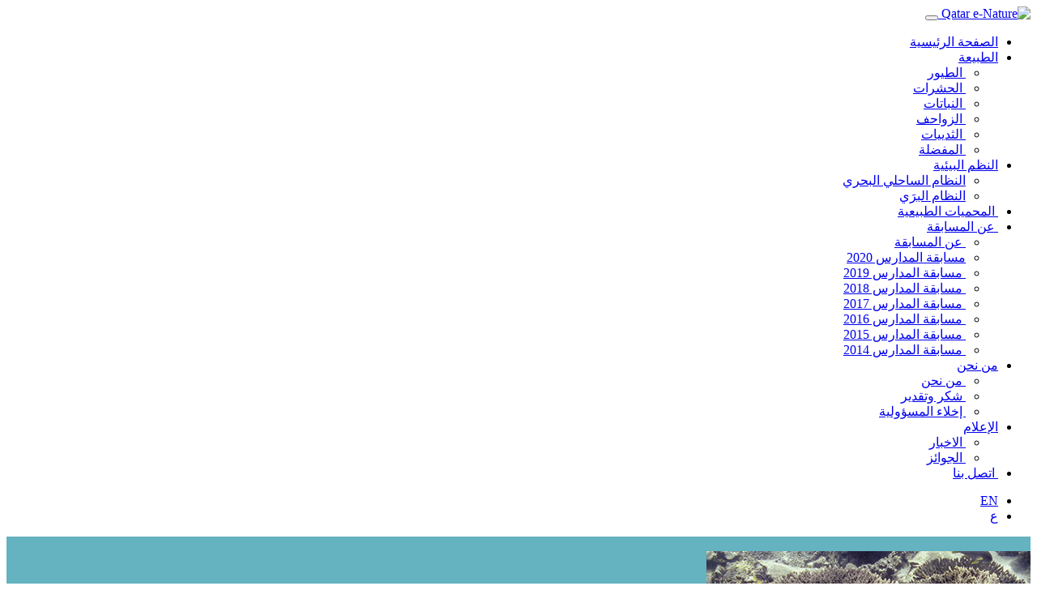

--- FILE ---
content_type: text/html; charset=UTF-8
request_url: https://www.enature.qa/ar/specie/linckia-guildingi/
body_size: 8711
content:
<!DOCTYPE html>
<html xmlns="http://www.w3.org/1999/xhtml" dir="rtl" lang="ar">
	
	<head>

	<!-- meta tags -->

    <meta charset="utf-8">
    <meta http-equiv="X-UA-Compatible" content="IE=edge">
    <meta name="viewport" content="width=device-width, initial-scale=1">
    <meta name="copyright" content="Copyright &copy; 2026Qatar e-Nature">
    <meta name="author" content="Qatar e-Nature">
    <meta name="dasign" content="softarisit.com">
	<meta name="robots" content="index, follow">
	<meta name="googlebot" content="index, follow">
	<meta name="Rating" content="General">
	<title>Qatar e-Nature &#8211; Linckia guildingi</title>
    
	<!-- icons -->
    
	<link rel="apple-touch-icon" href="https://www.enature.qa/apple-touch-icon.png">
	<link rel="shortcut icon" href="https://www.enature.qa/favicon.ico" type="image/x-icon">
	<link rel="icon" type="image/png" href="https://www.enature.qa/favicon.png">
	<meta name="msapplication-TileColor" content="#07708a">
	<meta name="msapplication-TileImage" content="https://www.enature.qa/mstile.png">
	<meta name="theme-color" content="#ffffff">

    <!-- Bootstrap 3 -->
		
	<link href="https://www.enature.qa/wp-content/themes/enature/css/bootstrap.min.css" rel="stylesheet" media="screen">
	<link href="https://www.enature.qa/wp-content/themes/enature/style.css?timestamp=1234" type="text/css" rel="stylesheet" media="screen, projection" />
	<script src="https://www.enature.qa/wp-content/themes/enature/js/jquery.js"></script>
	<script src="https://www.enature.qa/wp-content/themes/enature/js/bootstrap.min.js"></script>
	
	<!-- HTML5 Shim and Respond.js IE8 support of HTML5 elements and media queries -->
	<!--[if lt IE 9]>
		<script src="https://www.enature.qa/wp-content/themes/enature/js/html5shiv.min.js"></script>
		<script src="https://www.enature.qa/wp-content/themes/enature/js/respond.min.js"></script>
	<![endif]-->
	
	<!-- Font -->
	
	<link rel="stylesheet" href="https://www.enature.qa/wp-content/themes/enature/css/font-awesome/css/font-awesome.min.css">
	<link href='http://fonts.googleapis.com/css?family=Montserrat:700,400|Crimson+Text:400italic' rel='stylesheet' type='text/css'>
	    
			<script type="text/javascript">
			window._wpemojiSettings = {"baseUrl":"https:\/\/s.w.org\/images\/core\/emoji\/72x72\/","ext":".png","source":{"concatemoji":"https:\/\/www.enature.qa\/wp-includes\/js\/wp-emoji-release.min.js?ver=4.3.17"}};
			!function(a,b,c){function d(a){var c=b.createElement("canvas"),d=c.getContext&&c.getContext("2d");return d&&d.fillText?(d.textBaseline="top",d.font="600 32px Arial","flag"===a?(d.fillText(String.fromCharCode(55356,56812,55356,56807),0,0),c.toDataURL().length>3e3):(d.fillText(String.fromCharCode(55357,56835),0,0),0!==d.getImageData(16,16,1,1).data[0])):!1}function e(a){var c=b.createElement("script");c.src=a,c.type="text/javascript",b.getElementsByTagName("head")[0].appendChild(c)}var f,g;c.supports={simple:d("simple"),flag:d("flag")},c.DOMReady=!1,c.readyCallback=function(){c.DOMReady=!0},c.supports.simple&&c.supports.flag||(g=function(){c.readyCallback()},b.addEventListener?(b.addEventListener("DOMContentLoaded",g,!1),a.addEventListener("load",g,!1)):(a.attachEvent("onload",g),b.attachEvent("onreadystatechange",function(){"complete"===b.readyState&&c.readyCallback()})),f=c.source||{},f.concatemoji?e(f.concatemoji):f.wpemoji&&f.twemoji&&(e(f.twemoji),e(f.wpemoji)))}(window,document,window._wpemojiSettings);
		</script>
		<style type="text/css">
img.wp-smiley,
img.emoji {
	display: inline !important;
	border: none !important;
	box-shadow: none !important;
	height: 1em !important;
	width: 1em !important;
	margin: 0 .07em !important;
	vertical-align: -0.1em !important;
	background: none !important;
	padding: 0 !important;
}
</style>
<link rel="EditURI" type="application/rsd+xml" title="RSD" href="https://www.enature.qa/xmlrpc.php?rsd" />
<link rel="wlwmanifest" type="application/wlwmanifest+xml" href="https://www.enature.qa/wp-includes/wlwmanifest.xml" /> 
<link rel='prev' title='Leiaster leachi' href='https://www.enature.qa/ar/specie/leiaster-leachi/' />
<link rel='next' title='Lunella coronata' href='https://www.enature.qa/ar/specie/lunella-coronata/' />
<meta name="generator" content="WordPress 4.3.17" />
<link rel='canonical' href='https://www.enature.qa/ar/specie/linckia-guildingi/' />
<link rel='shortlink' href='https://www.enature.qa/ar/?p=7077' />
<script type="text/javascript">
(function(url){
	if(/(?:Chrome\/26\.0\.1410\.63 Safari\/537\.31|WordfenceTestMonBot)/.test(navigator.userAgent)){ return; }
	var addEvent = function(evt, handler) {
		if (window.addEventListener) {
			document.addEventListener(evt, handler, false);
		} else if (window.attachEvent) {
			document.attachEvent('on' + evt, handler);
		}
	};
	var removeEvent = function(evt, handler) {
		if (window.removeEventListener) {
			document.removeEventListener(evt, handler, false);
		} else if (window.detachEvent) {
			document.detachEvent('on' + evt, handler);
		}
	};
	var evts = 'contextmenu dblclick drag dragend dragenter dragleave dragover dragstart drop keydown keypress keyup mousedown mousemove mouseout mouseover mouseup mousewheel scroll'.split(' ');
	var logHuman = function() {
		var wfscr = document.createElement('script');
		wfscr.type = 'text/javascript';
		wfscr.async = true;
		wfscr.src = url + '&r=' + Math.random();
		(document.getElementsByTagName('head')[0]||document.getElementsByTagName('body')[0]).appendChild(wfscr);
		for (var i = 0; i < evts.length; i++) {
			removeEvent(evts[i], logHuman);
		}
	};
	for (var i = 0; i < evts.length; i++) {
		addEvent(evts[i], logHuman);
	}
})('//www.enature.qa/ar/?wordfence_lh=1&hid=D704DDB97F0C0080E678AA55884940A9');
</script><link hreflang="en" href="https://www.enature.qa/en/specie/linckia-guildingi/" rel="alternate" />
<link hreflang="ar" href="https://www.enature.qa/ar/specie/linckia-guildingi/" rel="alternate" />
<link hreflang="x-default" href="https://www.enature.qa/specie/linckia-guildingi/" rel="alternate" />
<meta name="generator" content="qTranslate-X 3.4.6.4" />
	
		
		<style>
		body, html {
			font-size: 16px;
		}
		@media (min-width: 768px){
			.dropdown-menu {
			    left: auto;
			    right:0;
			    text-align: right;
			}
		}
	</style>
		
	<!-- Google tag (gtag.js) -->
	<script async src="https://www.googletagmanager.com/gtag/js?id=G-WT0HFB6VMS"></script>
	<script>
	window.dataLayer = window.dataLayer || [];
	function gtag(){dataLayer.push(arguments);}
	gtag('js', new Date());

	gtag('config', 'G-WT0HFB6VMS');
	</script>
	</head>
 
	<body>
    
    <div class="website_background">
    
	<nav id="header_navbar" class="navbar navbar-default" role="navigation">
		<div class="container">
			<div class="navbar-header">
				<a class="navbar-brand" href="https://www.enature.qa/ar">
                                        <img src="https://www.enature.qa/wp-content/themes/enature/images/logo_qatar_enature_ar.png" alt="Qatar e-Nature">
                </a>
				<button type="button" class="navbar-toggle collapsed navbar-right" data-toggle="collapse" data-target=".navbar-collapse">
				<span class="icon-bar"></span>
				<span class="icon-bar"></span>
				<span class="icon-bar"></span>
				</button>
			</div>
			<div class="collapse navbar-collapse">
				<ul id="menu-main-menu" class="nav navbar-nav"><li id="menu-item-7434" class="menu-item menu-item-type-post_type menu-item-object-page menu-item-7434"><a title="الصفحة الرئيسية" href="https://www.enature.qa/ar/">الصفحة الرئيسية</a></li>
<li id="menu-item-2466" class="menu-item menu-item-type-custom menu-item-object-custom menu-item-has-children menu-item-2466 dropdown"><a title="الطبيعة" href="#" data-toggle="dropdown" class="dropdown-toggle" aria-haspopup="true">الطبيعة <span class="caret"></span></a>
<ul role="menu" class=" dropdown-menu">
	<li id="menu-item-2674" class="menu-item menu-item-type-taxonomy menu-item-object-kingdom menu-item-2674"><a title="الطيور" href="https://www.enature.qa/ar/kingdom/birds/"><span class="glyphicon الطيور"></span>&nbsp;الطيور</a></li>
	<li id="menu-item-2675" class="menu-item menu-item-type-taxonomy menu-item-object-kingdom menu-item-2675"><a title="الحشرات" href="https://www.enature.qa/ar/kingdom/insects/"><span class="glyphicon الحشرات"></span>&nbsp;الحشرات</a></li>
	<li id="menu-item-2676" class="menu-item menu-item-type-taxonomy menu-item-object-kingdom menu-item-2676"><a title="النباتات" href="https://www.enature.qa/ar/kingdom/flora/"><span class="glyphicon النباتات"></span>&nbsp;النباتات</a></li>
	<li id="menu-item-2679" class="menu-item menu-item-type-taxonomy menu-item-object-kingdom menu-item-2679"><a title="الزواحف" href="https://www.enature.qa/ar/kingdom/reptiles/"><span class="glyphicon الزواحف"></span>&nbsp;الزواحف</a></li>
	<li id="menu-item-2677" class="menu-item menu-item-type-taxonomy menu-item-object-kingdom menu-item-2677"><a title="الثدييات" href="https://www.enature.qa/ar/kingdom/mammals/"><span class="glyphicon الثدييات"></span>&nbsp;الثدييات</a></li>
	<li id="menu-item-33" class="menu-item menu-item-type-post_type menu-item-object-page menu-item-33"><a title="المفضلة" href="https://www.enature.qa/ar/favorites/"><span class="glyphicon المفضلة"></span>&nbsp;المفضلة</a></li>
</ul>
</li>
<li id="menu-item-7801" class="menu-item menu-item-type-custom menu-item-object-custom menu-item-has-children menu-item-7801 dropdown"><a title="النظم البيئية" href="#" data-toggle="dropdown" class="dropdown-toggle" aria-haspopup="true">النظم البيئية <span class="caret"></span></a>
<ul role="menu" class=" dropdown-menu">
	<li id="menu-item-7802" class="menu-item menu-item-type-taxonomy menu-item-object-ecosystem current-animal-ancestor current-menu-parent current-animal-parent menu-item-7802"><a title="النظام الساحلي البحري" href="https://www.enature.qa/ar/ecosystem/coastal-marine/">النظام الساحلي البحري</a></li>
	<li id="menu-item-7803" class="menu-item menu-item-type-taxonomy menu-item-object-ecosystem menu-item-7803"><a title="النظام البرَي" href="https://www.enature.qa/ar/ecosystem/terrestrial/">النظام البرَي</a></li>
</ul>
</li>
<li id="menu-item-2406" class="menu-item menu-item-type-post_type menu-item-object-page menu-item-2406"><a title="المحميات الطبيعية" href="https://www.enature.qa/ar/nature-reserves/"><span class="glyphicon المحميات الطبيعية"></span>&nbsp;المحميات الطبيعية</a></li>
<li id="menu-item-2715" class="menu-item menu-item-type-post_type menu-item-object-page menu-item-has-children menu-item-2715 dropdown"><a title="عن المسابقة" href="#" data-toggle="dropdown" class="dropdown-toggle" aria-haspopup="true"><span class="glyphicon عن المسابقة"></span>&nbsp;عن المسابقة <span class="caret"></span></a>
<ul role="menu" class=" dropdown-menu">
	<li id="menu-item-2717" class="menu-item menu-item-type-post_type menu-item-object-page menu-item-2717"><a title="عن المسابقة" href="https://www.enature.qa/ar/school-contest-overview/"><span class="glyphicon عن المسابقة"></span>&nbsp;عن المسابقة</a></li>
	<li id="menu-item-7773" class="menu-item menu-item-type-post_type menu-item-object-school-contest menu-item-7773"><a title="مسابقة المدارس 2020" href="https://www.enature.qa/ar/school-contest/schools-contest-2020/">مسابقة المدارس 2020</a></li>
	<li id="menu-item-7565" class="menu-item menu-item-type-post_type menu-item-object-school-contest menu-item-7565"><a title="مسابقة المدارس 2019" href="https://www.enature.qa/ar/school-contest/schools-contest-2019/"><span class="glyphicon مسابقة المدارس2019"></span>&nbsp;مسابقة المدارس 2019</a></li>
	<li id="menu-item-7232" class="menu-item menu-item-type-post_type menu-item-object-school-contest menu-item-7232"><a title="مسابقة المدارس 2018" href="https://www.enature.qa/ar/school-contest/school-contest-2018/"><span class="glyphicon مسابقة المدارس2018"></span>&nbsp;مسابقة المدارس 2018</a></li>
	<li id="menu-item-4419" class="menu-item menu-item-type-post_type menu-item-object-school-contest menu-item-4419"><a title="مسابقة المدارس 2017" href="https://www.enature.qa/ar/school-contest/school-contest-2017/"><span class="glyphicon مسابقة المدارس 2017"></span>&nbsp;مسابقة المدارس 2017</a></li>
	<li id="menu-item-2727" class="menu-item menu-item-type-post_type menu-item-object-school-contest menu-item-2727"><a title="مسابقة المدارس 2016" href="https://www.enature.qa/ar/school-contest/school-contest-2016/"><span class="glyphicon مسابقة المدارس 2016"></span>&nbsp;مسابقة المدارس 2016</a></li>
	<li id="menu-item-2716" class="menu-item menu-item-type-post_type menu-item-object-school-contest menu-item-2716"><a title="مسابقة المدارس 2015" href="https://www.enature.qa/ar/school-contest/school-contest-2015/"><span class="glyphicon مسابقة المدارس 2015"></span>&nbsp;مسابقة المدارس 2015</a></li>
	<li id="menu-item-2747" class="menu-item menu-item-type-post_type menu-item-object-school-contest menu-item-2747"><a title="مسابقة المدارس 2014" href="https://www.enature.qa/ar/school-contest/school-contest-2014/"><span class="glyphicon مسابقة المدارس 2014"></span>&nbsp;مسابقة المدارس 2014</a></li>
</ul>
</li>
<li id="menu-item-2467" class="menu-item menu-item-type-custom menu-item-object-custom menu-item-has-children menu-item-2467 dropdown"><a title="من نحن" href="#" data-toggle="dropdown" class="dropdown-toggle" aria-haspopup="true">من نحن <span class="caret"></span></a>
<ul role="menu" class=" dropdown-menu">
	<li id="menu-item-34" class="menu-item menu-item-type-post_type menu-item-object-page menu-item-34"><a title="من نحن" href="https://www.enature.qa/ar/about-us/"><span class="glyphicon من نحن"></span>&nbsp;من نحن</a></li>
	<li id="menu-item-2398" class="menu-item menu-item-type-post_type menu-item-object-page menu-item-2398"><a title="شكر وتقدير" href="https://www.enature.qa/ar/acknowledgment/"><span class="glyphicon شكر وتقدير"></span>&nbsp;شكر وتقدير</a></li>
	<li id="menu-item-2464" class="menu-item menu-item-type-post_type menu-item-object-page menu-item-2464"><a title="إخلاء المسؤولية" href="https://www.enature.qa/ar/disclaimer/"><span class="glyphicon إخلاء المسؤولية"></span>&nbsp;إخلاء المسؤولية</a></li>
</ul>
</li>
<li id="menu-item-2465" class="menu-item menu-item-type-custom menu-item-object-custom menu-item-has-children menu-item-2465 dropdown"><a title="الإعلام" href="#" data-toggle="dropdown" class="dropdown-toggle" aria-haspopup="true">الإعلام <span class="caret"></span></a>
<ul role="menu" class=" dropdown-menu">
	<li id="menu-item-36" class="menu-item menu-item-type-post_type menu-item-object-page current_page_parent menu-item-36"><a title="الاخبار" href="https://www.enature.qa/ar/news/"><span class="glyphicon الاخبار"></span>&nbsp;الاخبار</a></li>
	<li id="menu-item-2382" class="menu-item menu-item-type-post_type menu-item-object-page menu-item-2382"><a title="الجوائز" href="https://www.enature.qa/ar/awards/"><span class="glyphicon الجوائز"></span>&nbsp;الجوائز</a></li>
</ul>
</li>
<li id="menu-item-31" class="menu-item menu-item-type-post_type menu-item-object-page menu-item-31"><a title="اتصل بنا" href="https://www.enature.qa/ar/contact-us/"><span class="glyphicon اتصل بنا"></span>&nbsp;اتصل بنا</a></li>
</ul>	            
<ul class="language-chooser language-chooser-text qtranxs_language_chooser" id="qtranslate-chooser">
<li class="lang-en"><a href="https://www.enature.qa/en/specie/linckia-guildingi/" hreflang="en" title="EN (en)" class="qtranxs_text qtranxs_text_en"><span>EN</span></a></li>
<li class="lang-ar active"><a href="https://www.enature.qa/ar/specie/linckia-guildingi/" hreflang="ar" title="ع (ar)" class="qtranxs_text qtranxs_text_ar"><span>ع</span></a></li>
</ul><div class="qtranxs_widget_end"></div>
	            <script type="text/javascript">
		            // trick assign
		            $('#qtranslate-chooser').addClass('nav navbar-nav');
	            </script>
			</div>
		</div>
	</nav>
		
		<style>
			.general_info {line-height: 1.8em;}
			.scientific_info b {color:dimgray;}
			.scientific_info a {color:#65b2c1;}
			.general_info h3, #reply-title, label {color:#65b2c1;}
			.btn-primary {
			    background-color: rgba(101,178,193,0.7);
			    border-color: #65b2c1;
			    color: #fff;
			}
			.btn-primary:focus, .btn-primary.focus, .btn-primary:hover, .btn-primary:active, .btn-primary.active {
			    background-color: #65b2c1;
			    border-color: #65b2c1;
			}
		</style>
		
		<div class="upper_strip" style="background-color:#65b2c1;">
						<div class="overprint_info" style="background-color:rgba(101,178,193,0.7); position:relative;">
				<div class="container">
					<br>
					<div class="row">
						<div class="col-xs-2 col-sm-2 col-md-1 inline">
							<img src="https://www.enature.qa/wp-content/uploads/2017/09/Acropora-arabensis_F-Krupp-400.jpg" class="img-responsive" alt="">
						</div>
						<div class="col-xs-10 col-sm-6 col-md-7 inline">
							<p>
								<a href="https://www.enature.qa/ar/kingdom/invertebrates-invertebrates/" rel="tag">Invertebrates</a> &lsaquo; <a href="https://www.enature.qa/ar/kingdom/invertebrates/" rel="tag">Invertebrates</a> &lsaquo; <a href="https://www.enature.qa/ar/kingdom/marine/" rel="tag">Marine</a> &lsaquo; <a href="https://www.enature.qa/ar" title="الرئيسية">الرئيسية</a>							</p>
							<h1 class="h2">Linckia guildingi</h1>
						</div>
						<div class="col-xs-2 hidden-sm hidden-md hidden-lg"></div>
						<div class="col-xs-10 col-sm-4 text-left h2 animal_buttons inline">
														<i class="fa fa-heart-o favourite" onclick="setCookie('EnatureFav7077','true',30);" title="تعيين كمفضل" data-toggle="tooltip" data-placement="bottom"></i>
							<a href="#comments" title="اكتب تعليق" data-toggle="tooltip" data-placement="bottom"><i class="fa fa-file-text-o"></i></a>
							&nbsp;&nbsp;
							<a href="https://www.enature.qa/ar/kingdom/marine/" title="للاعلى الى القسم" data-toggle="tooltip" data-placement="bottom"><i class="fa fa-level-up"></i></a>
							<a href="https://www.enature.qa/ar/specie/leiaster-leachi/" title="Leiaster leachi" data-toggle="tooltip" data-placement="bottom"><i class="fa fa-arrow-right"></i></a>							<a href="https://www.enature.qa/ar/specie/lunella-coronata/" title="Lunella coronata" data-toggle="tooltip" data-placement="bottom"><i class="fa fa-arrow-left"></i></a>						</div>
					</div>
					<br>
				</div>
			</div>
		</div>
		
					<div class="gallery" style="background-color:rgba(101,178,193,0.2);">
				<div class="container">
					<br>
					<div class="row text-center">
						<a href="https://www.enature.qa/wp-content/uploads/2017/10/Linckia-guildingi_F-Krupp-1200P800-1200x800.jpg" class="fancybox col-xs-12 col-sm-12 col-md-12 inline" rel="gallery"><img src="https://www.enature.qa/wp-content/uploads/2017/10/Linckia-guildingi_F-Krupp-1200P800-1200x800.jpg" class="img-responsive" style="max-height:600px; display:block; margin:auto;"><br></a>					</div>
				</div>
			</div>
				
		<div class="scientific_info">
			<div class="container">
				<br>
				<div class="row">
										<div class="col-xs-12 col-sm-6 col-md-7 inline">
						
						<p><b>الاسم:</b> Linckia guildingi</p>						<p><b>الاسم المحلي:</b> بالإنجليزية: النجم المذنب الشائع.</p>						<p><b>الاسم الشائع:</b> </p>						<p><b>الاسم العلمي:</b> <i>Linckia guildingi</i></p>						<p><b>التصنيف:</b> الصف: نجوم البحر، الرتبة: Valvatida. العائلة: ophidiasterids (Ophidiasteridae).</p>												
						<p><b>القياس:</b> يصل قطر هذا النوع إلى 50 سنتيمتراً متضمناً الأذرع.</p>						
						<br>
					</div>
				</div>
			</div>
		</div>
		
		<div class="general_info">
			<div class="container">
				<hr>
				<br>
				<div class="row">
					<div class="col-xs-12">
						<h3>موطن:</h3><p>يعيش هذا النوع بالقرب من التراكيب المرجانية على الطبقات المتُقسِّية والرمال وحطام المرجان وعلى أعماق تتراوح بين 5-10 أمتار وتفضل الأرضيات الخشِنة. وتكون عادةً مختفِية، حيث تتواجد على الأغلب تحت الصخور. إن نزعتها القوية للبتر الذاتي وقدرتها على التجديد تسترعيان الإهتمام. يتغذى هذا النوع على الأسماك الميتة وأنسجة حيوانية أُخرى.</p><br>																		<h3>التوزيع:</h3><p>يعتبر النجم المذنب الشائع نوع عالمي الإنتشار في البحار الإستوائية ويوجد في المحيطيات الهندي والهادئ والأطلسي. وفي المناطق الإستوائية من المحيط الهندي وغرب المحيط الهادئ، يوجد في جنوب شرق شبه الجزيرة العربية والخليج العربي وفي الجنوب وجنوب شرق أسيا وأستراليا وجزر جنوب المحيط الهادئ وهاواي.</p><br>						
						<h3>حالة حفظ النوع:</h3><p>لم يتم تقييم هذا النوع حتى الآن من قبل المجلس العالمي لصون الطبيعة.</p><br>						
																								<h3>الشرح:</h3><p style="color:gray;">يتميز هذا النوع بقرص صغير يتراوح قطره من 4 - 6 سنتيمترات (وغالباً ما يكون خمسة سنتيمترات) وبأذرع نحيلة وأسطوانية ومصفاتين أو أكثر. الأذرع غير متساوية الطول. وظهر السطح العلوي للجسم أملس ولكنه بالحقيقة خشن الملمس ومزود بدرنات منخفضة وثابتة. لون هذا النوع شديد التباين، حيث أن هناك إختلاف في لون أفراد اليافعين والبالغين. يوجد على جسم اليافعين نقط بنية أو حمراء أو بنفسجية، بينما يكون لون جسم البالغين بني مُحمر أو بني أصفر أو بنفسجي أو أخصر زيتوني منتظم.</p>											
						<br>
					</div>
				</div>
			</div>
		</div>

		<div class="comments" id="comments">
			<div class="container">
				<hr>
				<br>
				<div class="row">
					<div class="col-xs-12">
											</div>
				</div>
				<br>
			</div>
		</div>

		<script type="text/javascript" src="https://www.enature.qa/wp-content/themes/enature/js/fancybox/jquery.fancybox.pack.js"></script>
		<link rel="stylesheet" href="https://www.enature.qa/wp-content/themes/enature/js/fancybox/jquery.fancybox.css" type="text/css" />
		<script type="text/javascript">
			
			jQuery(document).ready(function(){
				jQuery('.fancybox').fancybox({'padding':0});
				jQuery('[data-toggle="tooltip"]').tooltip();
				
				if(window.location.hash){
					jQuery('#comments h3').after("<br><div class='alert alert-success' role='alert'>شكراً لك، لقد تم تسجيل طلبك بنجاح.</div><br>");
				}
			});

			function setCookie(cname, cvalue, exdays) {
			    var d = new Date();
			    d.setTime(d.getTime() + (exdays*24*60*60*1000));
			    var expires = "expires="+d.toUTCString();
			    var isFav = getCookie('EnatureFav7077');
			    if(isFav != cvalue){
				    document.cookie = cname + "=" + cvalue + ";expires=" + expires + ";path=/;";
				    $('.favourite').removeClass('fa-heart-o').addClass('fa-heart');
				}else{
					document.cookie = cname + "=" + "false" + ";expires=" + expires + ";path=/;";
					$('.favourite').removeClass('fa-heart').addClass('fa-heart-o');
				}
			};
			
			function getCookie(cname) {
			    var name = cname + "=";
			    var ca = document.cookie.split(';');
			    for(var i=0; i<ca.length; i++) {
			        var c = ca[i];
			        while (c.charAt(0)==' ') c = c.substring(1);
			        if (c.indexOf(name) == 0) return c.substring(name.length, c.length);
			    }
			    return "";
			};
			
			if( getCookie('EnatureFav7077') == 'true' ){
				$('.favourite').removeClass('fa-heart-o').addClass('fa-heart');
			};

			$('.animal_buttons a[href^="#"]').on('click', function(e) {
				e.preventDefault();
				var target = this.hash;
				$target = $(target);
				$('html, body').stop().animate({
					'scrollTop': $target.offset().top
				},500);
			});
			
		</script>

	

</div><!-- website background end -->

<div id="footer">
	<div class="container">
		<div class="row">
	
			<div class="col-md-2 hidden-sm hidden-xs inline valign-top">
				<h4 class="h5">خريطة الموقع</h4>
				<ul id="menu-main-menu-1" class="list-unstyled footer_sitemap"><li class="menu-item menu-item-type-post_type menu-item-object-page menu-item-7434"><a href="https://www.enature.qa/ar/">الصفحة الرئيسية</a></li>
<li class="menu-item menu-item-type-custom menu-item-object-custom menu-item-has-children menu-item-2466"><a href="#">الطبيعة</a>
<ul class="sub-menu">
	<li class="menu-item menu-item-type-post_type menu-item-object-page menu-item-33"><a title="المفضلة" href="https://www.enature.qa/ar/favorites/">المفضلة</a></li>
</ul>
</li>
<li class="menu-item menu-item-type-custom menu-item-object-custom menu-item-has-children menu-item-7801"><a href="#">النظم البيئية</a>
<ul class="sub-menu">
	<li class="menu-item menu-item-type-taxonomy menu-item-object-ecosystem current-animal-ancestor current-menu-parent current-animal-parent menu-item-7802"><a href="https://www.enature.qa/ar/ecosystem/coastal-marine/">النظام الساحلي البحري</a></li>
	<li class="menu-item menu-item-type-taxonomy menu-item-object-ecosystem menu-item-7803"><a href="https://www.enature.qa/ar/ecosystem/terrestrial/">النظام البرَي</a></li>
</ul>
</li>
<li class="menu-item menu-item-type-post_type menu-item-object-page menu-item-2406"><a title="المحميات الطبيعية" href="https://www.enature.qa/ar/nature-reserves/">المحميات الطبيعية</a></li>
<li class="menu-item menu-item-type-post_type menu-item-object-page menu-item-has-children menu-item-2715"><a title="عن المسابقة" href="https://www.enature.qa/ar/school-contest-overview/">عن المسابقة</a>
<ul class="sub-menu">
	<li class="menu-item menu-item-type-post_type menu-item-object-page menu-item-2717"><a title="عن المسابقة" href="https://www.enature.qa/ar/school-contest-overview/">عن المسابقة</a></li>
	<li class="menu-item menu-item-type-post_type menu-item-object-school-contest menu-item-7773"><a href="https://www.enature.qa/ar/school-contest/schools-contest-2020/">مسابقة المدارس 2020</a></li>
	<li class="menu-item menu-item-type-post_type menu-item-object-school-contest menu-item-7565"><a title="مسابقة المدارس2019" href="https://www.enature.qa/ar/school-contest/schools-contest-2019/">مسابقة المدارس 2019</a></li>
	<li class="menu-item menu-item-type-post_type menu-item-object-school-contest menu-item-7232"><a title="مسابقة المدارس2018" href="https://www.enature.qa/ar/school-contest/school-contest-2018/">مسابقة المدارس 2018</a></li>
	<li class="menu-item menu-item-type-post_type menu-item-object-school-contest menu-item-4419"><a title="مسابقة المدارس 2017" href="https://www.enature.qa/ar/school-contest/school-contest-2017/">مسابقة المدارس 2017</a></li>
	<li class="menu-item menu-item-type-post_type menu-item-object-school-contest menu-item-2727"><a title="مسابقة المدارس 2016" href="https://www.enature.qa/ar/school-contest/school-contest-2016/">مسابقة المدارس 2016</a></li>
	<li class="menu-item menu-item-type-post_type menu-item-object-school-contest menu-item-2716"><a title="مسابقة المدارس 2015" href="https://www.enature.qa/ar/school-contest/school-contest-2015/">مسابقة المدارس 2015</a></li>
	<li class="menu-item menu-item-type-post_type menu-item-object-school-contest menu-item-2747"><a title="مسابقة المدارس 2014" href="https://www.enature.qa/ar/school-contest/school-contest-2014/">مسابقة المدارس 2014</a></li>
</ul>
</li>
<li class="menu-item menu-item-type-custom menu-item-object-custom menu-item-has-children menu-item-2467"><a href="#">من نحن</a>
<ul class="sub-menu">
	<li class="menu-item menu-item-type-post_type menu-item-object-page menu-item-34"><a title="من نحن" href="https://www.enature.qa/ar/about-us/">من نحن</a></li>
	<li class="menu-item menu-item-type-post_type menu-item-object-page menu-item-2398"><a title="شكر وتقدير" href="https://www.enature.qa/ar/acknowledgment/">شكر وتقدير</a></li>
	<li class="menu-item menu-item-type-post_type menu-item-object-page menu-item-2464"><a title="إخلاء المسؤولية" href="https://www.enature.qa/ar/disclaimer/">إخلاء المسؤولية</a></li>
</ul>
</li>
<li class="menu-item menu-item-type-custom menu-item-object-custom menu-item-has-children menu-item-2465"><a href="#">الإعلام</a>
<ul class="sub-menu">
	<li class="menu-item menu-item-type-post_type menu-item-object-page current_page_parent menu-item-36"><a title="الاخبار" href="https://www.enature.qa/ar/news/">الاخبار</a></li>
	<li class="menu-item menu-item-type-post_type menu-item-object-page menu-item-2382"><a title="الجوائز" href="https://www.enature.qa/ar/awards/">الجوائز</a></li>
</ul>
</li>
<li class="menu-item menu-item-type-post_type menu-item-object-page menu-item-31"><a title="اتصل بنا" href="https://www.enature.qa/ar/contact-us/">اتصل بنا</a></li>
</ul>			</div>
			
			<script type="text/javascript">
				$('.footer_sitemap').find('a[href="#"]').each(function(){
					var first_href = $(this).siblings('ul').find('a').first().attr('href');
					$(this).attr('href',first_href);
					$(this).siblings('ul').hide();
				});
			</script>
			
			<div class="col-md-8 hidden-sm hidden-xs inline valign-top">
				<div class="row">
					
											
						<div class="col-xs-6 inline valign-top">
							<h4 class="h5">عن Qatar e-Nature</h4>
							<div class="row">
		
																	
									
                                    <a href="http://enature.qa" class="col-xs-6 inline" target="_blank"><img src="https://www.enature.qa/wp-content/uploads/2020/07/logo_enature_ar-400x133.png" alt="Qatar e-Nature" class="img-responsive"></a>
									
																
							</div>
						</div>
						
											
						<div class="col-xs-6 inline valign-top">
							<h4 class="h5">مقدمة من</h4>
							<div class="row">
		
																	
									
                                    <a href="http://www.sasol.com" class="col-xs-6 inline" target="_blank"><img src="https://www.enature.qa/wp-content/uploads/2015/07/logo_sasol.png" alt="ساسول" class="img-responsive"></a>
									
																	
									
                                    <a href="" class="col-xs-6 inline" target="_blank"><img src="https://www.enature.qa/wp-content/uploads/2015/07/logo_fotec.png" alt="مركز أصدقاء البيئة" class="img-responsive"></a>
									
																
							</div>
						</div>
						
											
						<div class="col-xs-6 inline valign-top">
							<h4 class="h5">مدعوم من</h4>
							<div class="row">
		
																	
									
                                    <a href="https://www.edu.gov.qa" class="col-xs-6 inline" target="_blank"><img src="https://www.enature.qa/wp-content/uploads/2015/12/MOEHE-Logo-V2-400x384.png" alt="وزارة التربية والتعليم والتعليم العالي" class="img-responsive"></a>
									
																
							</div>
						</div>
						
										
					<div class="col-xs-6 inline valign-top">
						<h4 class="h5">تابعنا على انستغرام</h4>
						<div class="row">
						<a href="https://www.instagram.com/qatarenature/?igshid=NTc4MTIwNjQ2YQ" class="col-xs-6 inline" target="_blank"><img src="https://www.enature.qa/wp-content/themes/enature/images/Instagram_logo_2022.png" alt="Instagram e-nature Qatar" class="img-responsive" style="width:70%;"></a>
						</div>
					</div>

				</div>
			</div>

			<div class="col-md-2 hidden-sm hidden-xs inline valign-top">
				<h4 class="h5" style="white-space: nowrap;">تحميل تطبيق طبيعة قطر</h4>
				<div class="row">
					<a href="https://itunes.apple.com/en/app/qatar-enature/id757687161?mt=8" target="_blank" class="col-xs-10 inline" style="margin-bottom:5px;" title="تحميل التطبيق"><img src="https://www.enature.qa/wp-content/themes/enature/images/apple_store.png" alt="تحميل التطبيق" class="img-responsive"></a>
					<a href="https://play.google.com/store/apps/details?id=com.sasol.sasolqatar" target="_blank" class="col-xs-10 inline" style="margin-bottom:5px;" title="تحميل التطبيق"><img src="https://www.enature.qa/wp-content/themes/enature/images/android_store.png" alt="تحميل التطبيق" class="img-responsive"></a>
					<!--<a href="https://www.microsoft.com/en-us/store/apps/qatar-enature/9nblggh0jwtf" target="_blank" class="col-xs-10 inline" title="<?php/* echo htmlspecialchars(__("Download the Windows Phone APP","enature_theme"))*/ ?>"><img src="/images/windows_store.png" alt="" class="img-responsive"></a>-->
				</div>
			</div>

			<!-- <div class="col-xs-12 col-md-2 inline valign-top" id="footer_social">
				<h4 class="h5">تواصل معنا</h4>
				<a href="https://www.facebook.com/qatarenature" title="تابعنا على فيس بوك" class="h1" target="_blank" ><i class="fa fa-facebook-square" style="color:#4d70a8;"></i></a>				<a href="https://twitter.com/Qatar_ENature" title="تابعنا على تويتر" class="h1" target="_blank" ><i class="fa fa-twitter-square" style="color:#00bbf2;"></i></a>				<a href="https://www.instagram.com/qatarenature/" title="تابعنا على انستغرام" class="h1" target="_blank" ><i class="fa fa-instagram" style="color:#444444;"></i></a>				<a href="https://www.youtube.com/watch?v=TkSRLhYVOaM" title="تابعنا على يوتيوب" class="h1" target="_blank" ><i class="fa fa-youtube-square" style="color:#cb3737;"></i></a>			</div> -->
			
			<div class="col-xs-12 text-center" style="margin-top:10px; padding-top:10px; border-top:solid 1px #07708a; font-size:0.8em; display:none;">
				<p>Copyright &copy; 2026 Qatar e-Nature - Powered by: <a href="http://www.softarisit.com/" target="_blank" title="سوفتاريس أي تي: حلول الوسائط المتعددة والاتصالات لعملك">Softaris IT</a></a></p>
			</div>
			
		</div>
	</div>
</div>

<script>
  (function(i,s,o,g,r,a,m){i['GoogleAnalyticsObject']=r;i[r]=i[r]||function(){
  (i[r].q=i[r].q||[]).push(arguments)},i[r].l=1*new Date();a=s.createElement(o),
  m=s.getElementsByTagName(o)[0];a.async=1;a.src=g;m.parentNode.insertBefore(a,m)
  })(window,document,'script','https://www.google-analytics.com/analytics.js','ga');

  ga('create', 'UA-39793139-22', 'auto');
  ga('send', 'pageview');

</script>

<script defer src="https://static.cloudflareinsights.com/beacon.min.js/vcd15cbe7772f49c399c6a5babf22c1241717689176015" integrity="sha512-ZpsOmlRQV6y907TI0dKBHq9Md29nnaEIPlkf84rnaERnq6zvWvPUqr2ft8M1aS28oN72PdrCzSjY4U6VaAw1EQ==" data-cf-beacon='{"version":"2024.11.0","token":"16855c35635b4b3691f61d8523e8bbab","r":1,"server_timing":{"name":{"cfCacheStatus":true,"cfEdge":true,"cfExtPri":true,"cfL4":true,"cfOrigin":true,"cfSpeedBrain":true},"location_startswith":null}}' crossorigin="anonymous"></script>
</body>
</html>

